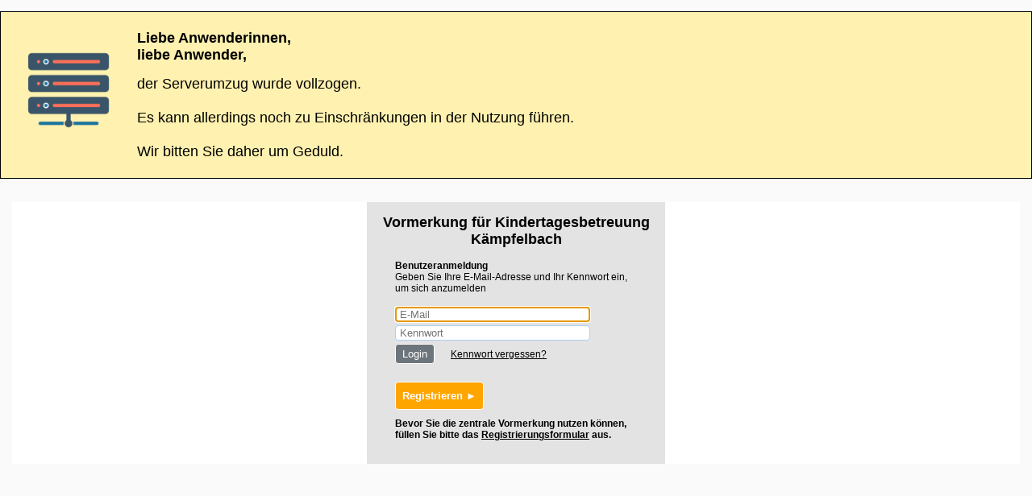

--- FILE ---
content_type: text/html;charset=UTF-8
request_url: https://www.kitaweb-bw.de/kita/vormStdPage.jsp?gkz=2360749
body_size: 3203
content:






  <!DOCTYPE HTML>
  <html lang='de'>
  <head>
    <script>history.forward();
    window.onunload = function() {} // ist nötig, damit im Firefox das forward() funktioniert ;-)
    </script>
    <meta http-equiv="content-type" content="text/html; charset=UTF-8">
    <meta name="viewport" content="width=device-width, initial-scale=1.0">
    <title>Vormerkung</title>
    <link rel="stylesheet" href="kita.css?bust=01" type="text/css">
    <script src="kita.js?bust=37"></script>
    <style>
      .umgebung { background-color: white; }
      a.menue:hover { color:blue;}
      a.menue div:hover{ background-color:#E5E5E5; color:blue;}
      tr,.tr                { background-color:#E3E3E3; }
      @media screen { .noprint { } }
      @media print  { .noprint  { display:none;}
                      table.hi tr { background-color: white; }
                      tr,.tr  { background-color: white; } }

 
    </style>
  </head>
  <body onload="initialisiere(); " style="background-color:#FAFAFA;">
    <script>var klickbar=true;
//     window.addEventListener('popstate', function (event) {
//       history.pushState(null, document.title, location.href);
//     });
    </script>

<br/><div class='zentriert'><div align=left style="border:1px solid black; font-size:1.1em; padding:9px; " class=' maske'><p><img src="datei/112001/server.PNG" style="float:left;width:150px;height:150px;margin-right:10px;"><b><Font Size = "+1.5">Liebe Anwenderinnen,<br/>  liebe Anwender,</font></b><br/><br/><Font Size = "+1">der Serverumzug wurde vollzogen.<br/><br/>Es kann allerdings noch zu Einschränkungen in der Nutzung führen.<br/><br/>Wir bitten Sie daher um Geduld.</p></font></div></div><br/>


<div align=center class='umgebung' style='margin:15px;'>
  <div align=center style='background-color:#E3E3E3; padding:15px; width:340px'>

    <div class="titel">
    Vormerkung für Kindertagesbetreuung<br/> <font style='color:#000000'>Kämpfelbach</font></div>
    <div align=left style='padding-left:20px;'>
    <b>Benutzeranmeldung</b><br/>
    Geben Sie Ihre E-Mail-Adresse und Ihr Kennwort ein,<br />
    um sich anzumelden<br /><br />
    <form action="vormStdPage.jsp?do=Login" method="post" name="detailForm"
     onSubmit="if (!klickbar) return false; klickbar=false;">
      <input type="text"     name="username" placeholder='E-Mail'   size=28 maxlength=100><br>
      <input type="password" name="password" placeholder='Kennwort' size=28 maxlength= 20><br>
      <input type='submit'   name='Button'   value='Login'>
      <input type=hidden name="gkz" value="236074"/>
      &nbsp;&nbsp;&nbsp;&nbsp;<a href="kennwortvergessenr.jsp" target='_blank'>Kennwort vergessen?</a><br>

      <input type=button onclick='location.replace("registrieren.jsp?gkz=236074")' value="Registrieren &#9658;"
       style="background-color:orange; color:white; font-weight:bold; height:35px; margin:20px 0 10px 0;"/><br />
      <b>Bevor Sie die zentrale Vormerkung nutzen können, füllen Sie bitte das <a href="registrieren.jsp?gkz=236074">Registrierungsformular</a> aus.</b><br /><br />
 
    </form>
    </div>

  </div>
</div>


  <script>selektiereErstesEingabefeld();</script>
</body>
</html>


--- FILE ---
content_type: text/css
request_url: https://www.kitaweb-bw.de/kita/kita.css?bust=01
body_size: 25179
content:
/*----- Farben -----*/
.blau               { color:blue; }
.rot                { color:#DD002C; }
.schwarz            { color:black; }
.sw                 { background-color:#FFFFFF; color:black; }
.weiss              { color:white; }

/*----- Hintergruende -----*/
.hellblau           { background-color:#C3D0E9; }
.hg-blau            { background-color:#8acaec; }
.hg-gelb            { background-color:yellow ; }
.hg-green           { background-color:green  ; }
.hg-rosa            { background-color:#FFA0A0; padding:1mm; }
.hg-rot             { background-color:#DD002C; }
.hg-weiss           { background-color:#FFFFFF; }
.ja                 { background-color:#A8E77A; }
.lindgruen          { background-color:#A8E77A; }
.nein               { background-color:#FFA0A0; padding:1mm; }
.unentschieden      { background-color:yellow ; padding:1mm; }

/*----- spezifische Farben -----*/
.achtung            { color:#DD002C; }
.bestaetigen        { background-color:#32CD32; color:white; font-weight:bold; padding:3px }
.checkFeldRef42     { width:100pt; }
.dibev_genehmigt    { background-color:green; }
.fachkraft          { color:green !important; font-weight:bold; }
.fehler             { background-color:#DD002C; color:white; font-size:120%; font-weight:bold; margin-bottom:1mm; padding:1mm;}
.feldmitfehler      { background-color:#FF9090; }
.feldmithinweis     { background-color:orange; }
.flex               { display: flex; flex-direction:row; align-content:flex-start; align-items:flex-start;}
.geschlossen        { color:gray !important; }
.inArbeit           { color:gray !important; }
.nachmeldung        { color:blue; font-weight:bold; }
.ohnejanein         { background-color:lightgray; }
.hinweis            { background-color:orange ; color:white; font-size:120%; font-weight:bold; margin-bottom:1mm; padding:1mm;}
.inaktiv            { background-color:#E5E5E5; }
.maske              { background-color:#FFF1AF; }
.neuesthema         { background-color:lightgreen !important; }
.neu                { background-color:green; }
.neu:hover          { background-color:darkgreen; }
.ok                 { background-color:green  ; color:white; font-size:120%; font-weight:bold; margin-bottom:1mm; padding:1mm;}
.pflicht            { background-color:#aaffff; }
.speichern          { background-color:green !important; color:white !important; }
.speichern:hover    { background-color:darkgreen !important; }
.gespeichert        { color:green; }
.uvp                { background-color:#C3D0E9; }
.zusatzkraft        { color:orange !important; }

/*----- Sonstiges -----*/
.absolut            { position:absolute; }
.abstandlinks       { font-size:300%;margin-left:4px !important; }
.anklickbar         { cursor:pointer; }
.ausklappbar        { font-size:150%; font-weight:bold; padding-top:10px !important; padding-bottom:3px !important; text-align:left !important; }

/* .blinkend            { text-decoration: blink;} funktioniert nicht */
.button             { background-color:#6D757C; border:1px solid white; border-radius:4px; color:white; cursor:pointer;
                      font-size:10pt; font-weight:normal; margin:2px 5px 2px 0px; padding:3px 7px 3px 7px; text-align:center; text-decoration:none; }
.button:hover       { background-color:#505050; }
.clearing           { clear:both; }
.deaktiviert        { background-color:#AAA !important; }
.deaktivierterText  { color:gray; }
div.dibev_dringend  { background-color:yellow; }
div.dibev_storniert { background-color:lightgray; }
.einruecken1        { margin-left:14px; }
.einruecken2        { margin-left:28px; }
.einruecken3        { margin-left:42px; }
.einruecken4        { margin-left:56px; }
.fett               { font-weight:bold; }
.fixiert            { position:fixed; }

.H16                { height:16px; }
.H32                { height:32px; }
.hilfeflaggen       { position:absolute; z-index:2; top:2px; left:200px;}
.infoicon,
.infoIconBeiKlick   { background-color:#003B79; border:1px solid white; border-radius:4px; color:white; cursor:pointer;
                      font-family:serif; font-size:12px; font-style:normal; font-weight:bold; margin:5px; padding:2pt 4pt 1pt 4pt; }
.infoiconNurKlick   { background-color:#003B79; border:0px; border-radius:0px; color:white; cursor:pointer;
                      font-family:serif; font-size:12px; font-style:normal; font-weight:bold; margin:5px; padding:2pt 4pt 1pt 4pt; position: relative;}
.infotext           { cursor:pointer; font-style:normal; margin:5px; padding:0pt 4pt 1pt 4pt; position: relative; text-decoration:underline; }
.infotext span      { bottom:2em; background-color:#F5F5DC; border: solid 1px #888888; border-radius:0.5em; box-shadow: 0px 0px 4px 4px #aaaaaa; color:#000; display:none; 
                      font-family:Arial,helvetica,sans-serif; font-size:12px; font-style:normal; font-weight:normal; left:-5em; opacity:0; padding:0.5em;
                      pointer-events:none; position:absolute; text-align:left; transition:opacity 0.6s; white-space:normal; max-width:25em; z-index:100; }
.initOnChange       { } /* "onChange" des Elements soll beim Laden der Seite aufgerufen werden */
.inline             { display:inline; }
.hamburger-icon     { border:1px solid black; cursor:pointer; font-size:48px; font-weight:bold; left:calc(100% - 42px); position:fixed; top:10px; z-index:3;}
.hamburger-icon::before { content:"\2261"; }
.klein              { height:22px; }
.Kreis              { border:1px solid black; border-radius:10px; float:left; height:10px; width:10px; }
.links              { float:left; }
.linksbuendig       { text-align:left; }
.noetig:after       { color:#d00; content:"*"; font-weight:bold; font-size:14px; margin-left:5px; position:absolute; }
.normal             { font-weight:normal; }
.nowrap             { white-space:nowrap; }
.ohnerand           { border:0px; margin:0px; padding:0px; }
.ohnerules div div  { border-width: 0; }
.rechts             { float:right; }
.rechtsbuendig      { text-align:right; }
.rotesX             { color:#DD002C; cursor:pointer; border:0px; margin:0px; padding:0px; background-color:transparent; font-size:140%; }
.rotesX:hover       { background-color:transparent; }
.rotesX:after       { content:"\2718";}
.bleistift          { color:black; cursor:pointer; border:0px; margin:0px; padding:0px; background-color:transparent; }
.bleistift:hover    { background-color:transparent; }
.bleistift:after    { content:"\270E";}
.schatten           { border:1px solid black; box-shadow: 0px 0px 20px grey;}
.schmal             { max-width:870px; }
.testflaeche        { border: 1px solid #000000; display:inline; font-size:12px; font-weight:bold; height:20px; margin-left:20px; padding:2px; width:60px;}
#testserver         { color:#DD002C; font-size:11px; left:15px; position:fixed; top:2px; z-index:2; }
.titel              { font-size:large; font-weight:bold; margin-bottom: 15px;}
 
#tooltip            { background-color:#F5F5DC; border: solid 1px #888888; border-radius:0.5em; box-shadow: 2px 2px 4px 3px #aaaaaa; color:#000;
                      font-family:Arial,helvetica,sans-serif; font-size:12px; font-style:normal; font-weight:normal; max-width:290px; padding:0.5em;
                      pointer-events:none; position:absolute; text-align:left; transition:opacity 0.6s; z-index:100; }
#tooltip.mitklicks  { pointer-events:auto; }

.transparent        { background-color:transparent; }
.transparent:hover  { background-color:transparent; }
.ueberschriftklein  { font-size:110%; font-weight:bold; margin-top:10px; }
.ueberschriftmittel { font-size:150%; font-weight:bold; padding-top:10px; }
.ueberschriftnebeneinander { float:left; width:108px; text-align:center; font-weight:bold; }
.ueberschriftnebeneinander_first { float:left; width:85px; text-align:center; margin-right:13px; font-weight:bold; }
.umrandet           { border:1px solid black; padding:10px; }
.unsichtbar         { display:none; }
.unterstrichen      { text-decoration:underline; }
.vergroessert       { font-size:150%; }
.vergroessert20     { font-size:120%; }
.vergroessert40     { font-size:140%; }

.vormerk_abgelehnt  { background-color:#FFD0D0; }
.vormerk_angenommen { background-color:#A9CBA4; }
.vormerk_Anmeldung  { background-color:#A9CBA4; }
.vormerk_Aufnahme   { background-color:#85B581; }
.vormerk_dunkel     { background-color:#DF75A3; }
.vormerk_eigene     { background-color:#87cefa; }
.vormerk_hintergrund{ background-color:#FBCFD0; }
.vormerk_keineZusage{ background-color:#FFB0B0; }
.vormerk_Kontakt    { background-color:#CEC9E0; }
.vormerk_u3         { background-color:#FFFF66; }
.vormerk_verzoegert { background-color:#DDDDDD; } /* hellgrau */
.vormerk_Warteliste { background-color:#F0DB78; }
.vormerk_zurueckgestellt { background-color:#FFCC00 !important; }  /* lindgelb */
.vormerk_Zusage     { background-color:#D5E5D1; }

.warnIcon           { color:#d00; cursor:pointer; font-weight:bold; }
div.whatsapp p      { background:white; border-radius:6px; padding:6pt; }
.whatsappich        { background:#B8FFAA !important; }
.zentriert          { text-align:center; }
.zentriert input    { margin-left:1px !important; margin-right:1px !important; }
.inhaltzentriert    { display:table-cell; }
.z1                 { z-index:1; }
.z2                 { z-index:2; }
.z3                 { z-index:3; }

@media screen and (max-height:600px) {.fixiert  { position:absolute;}}
   
a                   { color:currentcolor; text-decoration:underline;}
a.menue             { background-color:#ffaa10; color:white; font-weight:bold; text-decoration:none;}
a.menue div:hover   { background-color:#ffaa10; color:white; font-weight:bold; text-decoration:none;}

abbr, acronym       { border-bottom:1px dotted black; cursor:help; }

body                { font-family:Arial, helvetica, sans-serif; font-size:12px; margin:0cm; padding:0px; }

/*----- Dialoge -----*/
dialog { background: white; border: 1px solid grey; border-radius: .5em; box-shadow: 0 0 15px 5px #888; display: none; height: auto; padding: 2em; position: relative; width: 100%; z-index: 1002; }
dialog[open] { display: block; }
@media (min-width: 30em) { dialog { position: absolute; top: 50%; margin-top: -20em; left: 50%; margin-left: -30em; width: 60em; } }
dialog::backdrop, #backdrop { position: fixed; top: 0; left: 0; right: 0; bottom: 0; background-color: rgba(0,0,0,0.2); z-index: 2; }
dialog .button-row { text-align: center; }
dialog > ul { list-style: none; margin: 0; padding: 0; }
dialog textarea { height: 32em; margin:0; resize: vertical; width: 100%; }

/* fuer Javascript-Funktion "nachfragen" */
div.alert-modal         { background-color:#ccc; height:100%; left:0px; position:fixed; top:0px; opacity:0.5; width:100%; z-index:1000; }
div.alert               { background-color:#f0f0f0; border:1px solid #999; border-radius:4px; display:none; font-family:Arial; position:fixed; z-index:1001; }
div.alert div.title     { background-color:#9e9e9e; color:#fff; font-family:Arial; font-weight:bold; margin:0px; padding:7px; padding-left:15px; }
div.alert div.body      { font-family:Arial; padding:15px; }
div.alert div.buttons   { float:left; padding:15px; }

div.table               { border-collapse:collapse; display:table; }
div.td                  { border: 1px solid #909090; display:table-cell; padding:2px 2px 2px 4px; }
div.th                  { background-color:#CCCCCC; border: 1px solid #909090; display:table-cell; font-weight:bold; padding:4px; vertical-align:middle;}
div.thead               { display:table-header-group; }
div.tr                  { display:table-row; }

div.zentriert           { margin-left:auto; margin-right:auto; }

font.gross          { font-size:11pt; font-weight:bold; }
font.normal         { font-size:12px; font-weight:normal; }

form                { display:inline; }

h1                  { font-size:2.0em; margin-bottom:4pt; margin-top:6pt; }
h2                  { font-size:1.5em; margin-bottom:4pt; margin-top:6pt; }
h3                  { font-size:1.0em; margin-bottom:4pt; margin-top:6pt; }

img                 { border-width:0px; margin:0pt; }

button,
input,
select,
textarea            { border:1px solid #A9D0F5; border-radius:4px; margin:2px 5px 2px 0px; }
input:focus,
select:focus,
textarea:focus      { border-color:#1C8AD9; }

button.klein,
input[type=button].klein,
input[type=submit].klein    { padding-bottom:2px; padding-top:2px; }

button,
input[type=button],
input[type=submit]      { background-color:#6D757C; border:1px solid white; color:white; cursor:pointer; font-weight:normal; padding:4px 8px 4px 8px; text-align:center;}
button.neu,
input[type=button].neu,
input[type=submit].neu  { background-color:green; }
input[type=submit].neu:disabled  { background-color:#DDD !important; }
input[type=submit].neu:hover  { background-color:darkgreen; }

button:hover,
input[type=button]:hover{ background-color:#505050; }

button.loeschen,
input[type=button].loeschen,
input[type=submit].loeschen { background-color:#CD202C; }
button.loeschen:hover,
input[type=button].loeschen:hover,
input[type=submit].loeschen:hover { background-color:#AD0010; }

input                   { padding-left:5px; }
input[type=checkbox]    { margin:2px 5px 2px 0px; vertical-align:middle; }

input[type=file ]       { padding:0pt; }

input[type=image ]      { border-width:0px; margin:0pt; padding:0pt; vertical-align:middle; }

input[type=radio ]      { cursor:pointer; margin-left:5px; margin-right:5px; }

input[type=submit]:hover    { background-color:#505050; }
input[type=submit].reiter-aktiv     { background-color:#006FB4; border-radius:0px; color:white; font-size:12px; }
input[type=submit].reiter-aktiv:hover { background-color:#004F94; }
input[type=submit].reiter-hell      { background-color:#E5E5E5; border-radius:0px; font-size:12px; }
input[type=submit].reiter-hell:hover    { background-color:#C5C5C5; }
input[type=submit].reiter-normal        { background-color:#C3D0E9; border-radius:0px; font-size:12px; }
input[type=submit].reiter-normal:hover  { background-color:#A3C0C9; }
input[type=submit].reiter-notbetreuung  { background-color:#FF8585; border-radius:0px; font-size:12px; }
input[type=submit].reiter-notbetreuung:hover    { background-color:#EE4545; }
input[type=submit].reiter-notbetreuung-aktiv    { background-color:#FF3535; border-radius:0px; font-size:12px; }
input[type=submit].reiter-notbetreuung-aktiv:hover  { background-color:#DE0000; }
input[type=submit].reiter-vormerk       { background-color:#F4B5D0; border-radius:0px; font-size:12px; }
input[type=submit].reiter-vormerk:hover { background-color:#E4A5C0; }
input[type=submit].reiter-vormerk-aktiv { background-color:#DF75A3; border-radius:0px; font-size:12px; }
input[type=submit].reiter-vormerk-aktiv:hover { background-color:#CF6593; }
input.bestaetigen               { padding:1px; vertical-align:middle; }
input.datum                     { width:54pt; }
input.gkz                       { width:37pt; }
input.size1                     { width:15px; }
input.size2                     { width:21px; }
input.size3                     { width:27px; }
input.size4                     { width:33px; }
input.size5                     { width:47pt; }
input.size20                    { width:118pt; }
input.size80                    { width:407pt; }
input.versteckterDefaultButton  { border:0px; display:inline; height:0px; margin:0px; padding:0px; position:absolute; width:0px; }
input.zeit                      { width:30pt; }
input.ziffern2                  { width:15pt; }
input.ziffern3                  { width:22pt; }
input.ziffern4                  { width:40pt; }
input:disabled          { background-color:#DDD; }
input[readonly]         { background-color:#DDD !important; }

label                   { cursor:pointer; white-space:nowrap; }

legend                  { font-weight:bold;}

li                      { margin:4px;}

optgroup                { background-color:lightgray !important; font-style:italic !important; font-weight:bold !important; }

option.loeschen         { background-color:#CD202C; }
option:hover            { background-color:#CCFFCC; }

p.feldueberschrift      { margin-bottom:2px; }

select                  { background-color:white; padding-left:3px; }
select.buttonliste      { background-color:#6D757C; border-color:white; color:white; height:25px; }
select.buttonliste:hover{ background-color:#505050; }
select:disabled         { background-color:#DDD; }
select[readonly]        { background-color:#DDD !important; }

span.mailto             { background-color:#003B79; border:0; border-radius:11px; color:white; cursor:pointer; font-weight:bold; padding:2pt 4pt 2pt 4pt; white-space:nowrap; }
table                   { border-spacing:1px; table-layout:auto;}
table.details tr        { alignment:left}
table.details tr td     { padding:1px 1px 1px 4px; }
table.details tr td:first-of-type { text-align:right; font-weight:bold; padding-right:5pt; }
table.details tr td.linksbuendig:first-of-type  { text-align:left; }
table.details tr td div { margin-bottom:2px; } /* margin-top wuerde mit td.ausgeklappt span img kollodieren */
table.hi tbody tr, .hi .tr      { cursor:pointer; }
table.hi tbody tr:hover,table.hi tbody tr:hover td,.hi .tr:hover    { background-color:#CCFFCC !important;}
.hi .hg-blau .td        { background-color:#8acaec !important; } /* aktuelle Zeile hellblau hinterlegen */
table.Tabelle           { background-color:#909090;} /* fuer Gitterlinien */

table.Tabelle td        { padding:4px; }
td.ausgeklappt          { cursor:pointer; margin-top:10px; }
td.ausgeklappt::before  { content:"\25B2\00a0"; }
td.eingeklappt          { cursor:pointer; margin-top:10px; }
td.eingeklappt::before  { content:"\25BC\00a0"; }

textarea                { padding-left:3px; }

th,.th                  { background-color:#CCCCCC; font-weight:bold; padding:4px; }
th.sortierbar,div.sortierbar    { color:blue; background-color:#DDD; cursor:pointer; }
.sortierbar:hover       { background-color:#CCC; }

tr.aktuell, table.hiprio tbody tr:hover td, table.hiprio tbody tr.aktuell td { background-color:#CCFFCC;} /* aktuell selektierte Zeile */
tr.eingeklappt          { display:none; }
tr.markiert,.hi .markiert   { background-color:#C6D9F1}
tr.markiert:hover       { background-color:#CCFF44}

ul                      { padding:2px; padding-left:15px; margin:2px;}

ul.aufgelockert li               { margin-bottom:8px !important; }

ul.auswahlbuttons                { display:inline; float:left; margin:0px; padding:0px; }
ul.auswahlbuttons li             { background-color:#6D757C; border:1px solid white; border-radius:4px; color:white; cursor:pointer; 
                                   font-weight:normal; list-style:none; margin:1px 5px 0px 0px; padding:5px; }
ul.auswahlbuttons li::after      { content:"\00A0\25BE"; } /* &nbsp; BLACK DOWN-POINTING SMALL TRIANGLE */
ul.auswahlbuttons li:hover       { background-color:#505050; }
ul.auswahlbuttons li ul          { background:#f1f4fa; border:1px solid black; display:none;  margin:4px 0px 0px -5px; overflow: hidden; padding:0px; position:absolute;
                                   transform: scaleY(0); transform-origin: top; transition: transform 0.26s ease; z-index:2; }
ul.auswahlbuttons li ul.istsichtbar { display:block; transform: scaleY(1); }
ul.auswahlbuttons li ul li          { background-color:white; border:0px; border-radius:0px; color:black; cursor:default;
                                      float:none; margin:0px; padding:4px 7px 4px 7px; white-space:nowrap; }
ul.auswahlbuttons li ul li.rot      { color:#DD002C;}
ul.auswahlbuttons li ul li.optgroup { background-color:lightgrey; font-style:italic; font-weight:bold; }
ul.auswahlbuttons li ul li.optgroup:hover { background-color:lightgrey; }
ul.auswahlbuttons li ul li::after   { content:""; } /* uebergeordnete Einstellung zuruecknehmen */
ul.auswahlbuttons li ul li:hover    { background-color:#CCFFCC; }

ul.auswahlliste                     { display:inline; float:left; font-family:Arial, helvetica, sans-serif; font-size:13px; margin: 0px 10px 10px 0px; padding:0px; }
ul.auswahlliste li                  { background-color:white; border:1px solid #A9D0F5; border-radius:4px; color:black; cursor:default; 
                                      font-weight:normal; list-style:none; margin:2px 5px 2px 0px; padding-left:6px; padding-right:3px; }
ul.auswahlliste li::after           { content:"\00A0\25BC"; } /* &nbsp; BLACK DOWN-POINTING SMALL TRIANGLE */
ul.auswahlliste li:hover            { background-color:lightgray; }
ul.auswahlliste li.pflicht          { background-color:#aaffff; }
ul.auswahlliste li.pflicht:hover    { background-color:#aaffff; }
ul.auswahlliste li ul               { border:1px solid black; margin:0px 0px 0px -4px; padding:0px; position:absolute; 
                                      transform: scaleY(0); transform-origin: top; transition: transform 0.26s ease; z-index:2; }
ul.auswahlliste li ul.istsichtbar   { transform: scaleY(1); }
ul.auswahlliste li ul li            { border:0px; border-radius:0px; cursor:default; float:none; font-weight:normal; margin:0px; padding:2px 4px 2px 4px; white-space:nowrap; }
ul.auswahlliste li ul li::after     { content:""; } /* uebergeordnete Einstellung zuruecknehmen */
ul.auswahlliste li ul li:hover      { background-color:#CCFFCC; }
ul.auswahlliste li ul li.zwischenueberschrift   { background-color:#555555; color:white; font-weight:bold; }
ul.auswahlliste li ul li.ausgewaehlt            { background-color:#8acaec; }

ul.auswahllisteCheckboxen               { display:inline; float:left; margin:0px; padding:0px; }
ul.auswahllisteCheckboxen li            { background-color:#6D757C; border:1px solid white; border-radius:4px; color:white; cursor:pointer;
                                          font-weight:normal; list-style:none; margin-bottom:5px; margin-right:5px; padding:4px; }
ul.auswahllisteCheckboxen li::after     { content:"\00A0\25BE"; } /* &nbsp; BLACK DOWN-POINTING SMALL TRIANGLE */
ul.auswahllisteCheckboxen li:hover      { background-color:#505050; }
ul.auswahllisteCheckboxen li ul         { background:#f1f4fa; border:1px solid black; margin:4px 0px 0px -4px; padding:0px; position:absolute; z-index:2; }
                                          /*transform: scaleY(0); transform-origin: top; transition: transform 0.26s ease; }*/
ul.auswahllisteCheckboxen li ul.istsichtbar { } /*transform: scaleY(1); }*/
ul.auswahllisteCheckboxen li ul li          { background-color:white; border:0px; color:black; cursor:default; float:none; margin:0px;
                                              padding:2px 7px 2px 7px; white-space:nowrap; }
ul.auswahllisteCheckboxen li ul li::after   { content:""; } /* uebergeordnete Einstellung zuruecknehmen */
ul.auswahllisteCheckboxen li ul li:hover    { background-color:#CCFFCC; }

ul.buttonliste          { background-color:#E1E4Ea; left:80px; list-style-type:none; opacity:0; padding:6px; position:absolute; transition: opacity 0.4s linear; z-index:2;}

ul.menue                { display:inline; font-size:12px; font-weight:normal; list-style:none; margin:0px; padding:0px; position:absolute; }
ul.menue li             { float:left; margin:0px; margin-top:2px; padding:0px; position:relative; white-space:nowrap; }
ul.menue li a           { background:#E5E5E5; color:black; display: block; padding:.6em .8em .6em .8em; text-decoration:none; }
ul.menue li a.abmelden  { color:#DD002C;}
ul.menue li a.aktiv     { background:#ef6908; color:white; }
ul.menue li a.lindgruen { background-color:#A8E77A; }
ul.menue li a.rot       { color:#DD002C; }
ul.menue li a.vormerk_hintergrund { background:#F4B5D0; }
ul.menue li a:focus,
ul.menue li a:hover, 
ul.menue li ul li a:hover{ background:white; color:black}
ul.menue li ul          { background:#f1f4fa; left:0px; list-style:none; margin:0px; padding:2px; position:absolute; z-index:2;
                          transform: scaleY(0); transform-origin: top; transition: transform 0.26s ease; }
ul.menue li:hover ul    { transform: scaleY(1); }
ul.menue li ul li       { float:none; margin:0px; padding:0px; position:relative;}
ul.menue li ul li a     { background:#E5E5E5; border:1px solid #006FB4; border-bottom-width:0px; border-top-width:0px; color:black; padding:.4em .4em; text-decoration:none; }
ul.menue li ul li a.zwischenueberschrift { background-color:#777777 !important; color:white !important; font-weight:bold !important; }
ul.menue li ul li:first-of-type a { border-top-width:1px}
ul.menue li ul li:last-of-type a { border-bottom-width:1px}
ul.menue li ul li ul    { display:none; left:98%; margin:0px; position:absolute; top:0px; list-style:none; }
ul.menue li ul li:hover ul   { display:block;}
ul.menue li ul li ul li      { float:none; margin:0px; padding:0px;}
ul.menue li ul li ul li ul { display: none !important; }
ul.menue li ul li ul li:hover ul   { display:block !important;}

--- FILE ---
content_type: text/javascript
request_url: https://www.kitaweb-bw.de/kita/kita.js?bust=37
body_size: 45471
content:
// Initialisierung von allgemeinen Dingen
const 
 DATA_GEKLICKT = "data-geklickt"
,DATA_TITLE    = "data-title"
,TASTE_CR      = 13
,TOOLTIP       = "tooltip"
;
var
 tooltip = null
;
function initialisiere() {
  var elems = document.getElementsByTagName("*");
  for (let elem of elems) {
    //----- elem.data-title bei Ueberfahren/Klicken mit der Maus als selbstgestaltetes Tooltip anzeigen -----
    // Popup bei Ueberfahren
    if (elem.getAttribute(DATA_TITLE)) {
      elem.onmouseenter = function(event) {
        if (tooltip) loeschePopup ();
        
        erzeugePopup(this.getAttribute(DATA_TITLE), event);
      };
          
      elem.onmousemove = function(event) {
        if (tooltip) movePopup(event);
      };
      
      elem.onmouseleave = function(event) {
        if (tooltip) loeschePopup ()
      };
    }
    
    // Infoicons bei Klick
    if (hatKlasse(elem, 'infoicon')) {
      elem.onclick = function(event) {
        if (tooltip) {
          // falls noch nicht geklickt, dannn ist das ein Klick, dem ein Aufblenden des Popups durch mouseenter voranging
          if (tooltip.getAttribute(DATA_GEKLICKT)) {
            loeschePopup();
          } else {
            tooltip.setAttribute(DATA_GEKLICKT, "X");
          }
        } else {
          erzeugePopup(this.getAttribute(DATA_TITLE), event);
          tooltip.setAttribute(DATA_GEKLICKT, "X");
        }
        event.stopPropagation();
      }
    } // infoicon
  } // for
  
  document.body.onclick = function(event) {
    // Bei Click ausserhalb des Tooltips: Tooltip schliessen
    if (tooltip) loeschePopup ();
  }
  
  /* funktioniert nicht
  document.body.onKeyDown = function (event) {
      // Bei Return-Taste evtl. OK auslösen
      var OK = getElementById("OK");
      var taste = (event.keyCode? event.keyCode : event.which);  // Firefox / Internet Explorer
      if (OK && taste == TASTE_CR) {
          OK.click();
          return false;
      } else return true;
  }*/

  document.body.onscroll = function (event) {
    setSichtbarById("hamburger-icon", document.body.scrollTop + document.documentElement.scrollTop /* für Edge und Firefox */ >0);
  }
}
  
function erzeugePopup(pText, event) {
  tooltip = document.createElement("DIV");
  tooltip.id = TOOLTIP;
  if (pText.length>1300) tooltip.style.maxWidth="590px";
  tooltip.innerHTML = pText.replace(/\n/g, "<br>");
  movePopup(event);
  document.body.appendChild(tooltip);
}
  
function movePopup(event) {
  tooltip.style.left = Math.min (event.pageX+5 , window.innerWidth  + document.documentElement.scrollLeft - 310) + "px";
  tooltip.style.top  = Math.min (event.pageY+20, window.innerHeight + document.documentElement.scrollTop  -  60) + "px";
}
  
function loeschePopup () {
  tooltip.parentElement.removeChild(tooltip);
  tooltip = null;
}

// Infoicon nur bei Klick
function onInfoIconBeiKlick(elem, event) {
  if (tooltip) {
    loeschePopup();
  } else {
    erzeugePopup(elem.getAttribute('data-klicktitle'), event);
    setzeKlasse(tooltip, "mitklicks");
  }
  event.stopPropagation();
}

function clickFirstElementChildById(id) {
  var elem = getElementById(id);
  if (elem && elem.firstElementChild) elem.firstElementChild.click();
}

function setzeAuswahlliste (elem) {
  var ul=elem.parentElement;
  schliesseAuswahlliste(ul);
  var li=ul.parentElement;
  var wert = elem.innerHTML;
  var ende = wert.indexOf('<');
  if (ende > 0) wert = wert.substring(0, ende);
  li.childNodes[0].nodeValue = wert;
  var hidden = li.parentElement.previousElementSibling;
  var wert = elem.getAttribute('data-id');
  setWert(hidden, wert);
  lis = elem.parentElement.getElementsByTagName('li');
  for (let li of lis) loescheKlasse(li, 'ausgewaehlt'); // vorher ausgewaehltes zuruecksetzen
  setzeKlasse(elem, 'ausgewaehlt');
}

function schliesseAuswahlliste (ul) {
  ul.style.display="none"; loescheKlasse(ul, "istsichtbar");
}

//Konfigurierbarer Ersatz fuer alert() und confirm()
function nachfragen(){
  var H=2.4;
  var D={button_title:"&nbsp;&nbsp;&nbsp;&nbsp;&nbsp;&nbsp;&nbsp;OK&nbsp;&nbsp;&nbsp;&nbsp;&nbsp;&nbsp;&nbsp;",callback:function(OK){},left:-1,top:-1,width:-1,height:-1,modal:true};
  
  if(arguments.length==2 && typeof arguments[1]=="object"){
    D=J(arguments[1],D)
  }else{
    if(arguments.length==3) D=J(arguments[2],D);
  }
  window.alert_callback=D.callback;
  if(arguments.length==1 && typeof arguments[0]!="string") arguments[0] = ""+ arguments[0];
  if(arguments.length==1 ||(arguments.length==2&&typeof arguments[1]!="string")){
    arguments=["",arguments[0]];
  }
  var A=getElementById("alert");
  if (A) document.body.removeChild(A);
  
  // aktuelles Fenster dimmen
  if (D.modal){
    var F=document.createElement("DIV");
    F.id=F.className="alert-modal";
    document.body.appendChild(F);
  }
  
  // popup
  A=document.createElement("DIV"); 
  A.id=A.className="alert";
  if (arguments[0]) {
    titel=document.createElement("DIV"); 
    titel.className = "title"; 
    titel.innerHTML = arguments[0]; 
    A.appendChild(titel); 
  }
  body=document.createElement("DIV"); body.className="body"; body.innerHTML=arguments[1].replace(/\n/g,"<br>"); A.appendChild(body);
  buttons=document.createElement("DIV"); buttons.className="buttons";
  buttons.innerHTML='<input type=button id="OK" onclick="schliesseAlert(); alert_callback(true);" onKeyDown="this.click()" value="'+D.button_title+'">'
  + (arguments[1].indexOf("?")<0? '' : '<input type=button onclick="schliesseAlert(); alert_callback(false);" value="'
  + (arguments[1].indexOf("Wollen Sie")<0? 'Abbrechen' : '&nbsp;&nbsp;&nbsp;&nbsp;&nbsp;&nbsp;Nein&nbsp;&nbsp;&nbsp;&nbsp;&nbsp;&nbsp;') + '">');
  A.appendChild(buttons);
  document.body.appendChild(A);
  var OK = getElementById("OK");
  OK.focus(); // hilft leider nicht fuer Reaktion auf Return-Taste

  var B=G(),K=Math.max(I(arguments[0]),I(arguments[1]))*6+30,E=0;
  if (D.width<0 && K>B[2]-10) { D.width= K = B[2]-50; } // Bildschirmbreite soll nicht Ueberschritten werden
  if (D.left==-1) D.left=parseInt((B[2]-K)/2);
  A.style.left=D.left+"px";
  A.style.display="block";
  if (D.width >0) A.style.width =D.width +"px";
  if (D.height>0) A.style.height=D.height+"px";
  if (D.top==-1){
    D.top=parseInt((B[3]-(A.pixelHeight||A.offsetHeight))/2);
  }
  A.style.top=D.top+"px";
  
  function J(M,L){
    for(var N in L){
      if(N in M){continue}
      M[N]=L[N];
    }
    return M;
  }
  function I(O){
    var P=O.split("<br />");
    if(P.length<=1) P=O.split("<br>");
    if(P.length<=1) P=O.split("<BR />");
    if(P.length<=1) P=O.split("<BR>");
    var maxlaenge=0;
    for (var N=0;N<P.length;N++){
      var M=P[N].replace(/<(?:.|\s)*?>/g,"");
      if (M.length>maxlaenge) maxlaenge=M.length;
    }
    return maxlaenge;
  }
  function G(){
    var M=0,N=0,L=0,O=0;
    if(typeof window.innerWidth=="number"){M=window.innerWidth;N=window.innerHeight}
    else{
      if(document.documentElement&&(document.documentElement.clientWidth||document.documentElement.clientHeight)){
        M=document.documentElement.clientWidth;
        N=document.documentElement.clientHeight;
      }
      else{
        if(document.body&&(document.body.clientWidth||document.body.clientHeight)){
          M=document.body.clientWidth;
          N=document.body.clientHeight;
        }
      }
    }
    if (N>1000) N=500;// weil bei Chrome auf Smartphone der zu hohe Wert die Anzeige nach unten verschiebt
    if(typeof window.pageYOffset=="number"){
      O=window.pageYOffset;
      L=window.pageXOffset;
    }else{
      if(document.body&&(document.body.scrollLeft||document.body.scrollTop)){
        O=document.body.scrollTop;L=document.body.scrollLeft;
      }else{
        if(document.documentElement&&(document.documentElement.scrollLeft||document.documentElement.scrollTop)){
          O=document.documentElement.scrollTop;L=document.documentElement.scrollLeft;
        }
      }
    }
    return[L,O,M,N];
  }
}
function schliesseAlert() {
  var schleier = null;
  while (schleier=getElementById('alert-modal')) document.body.removeChild(schleier);
  document.body.removeChild(getElementById('alert'));
}

// zeigt den Hilfetext des Hilfe-Icons "elem" als alert-Meldung
function alertHilfe (elem) {
  nachfragen("Erl&auml;uterung", elem.childNodes[1].innerHTML);
}

// zeigt den Hilfetext des Hilfe-Icons "elem" als alert-Meldung
function alertHilfeGross (elem) {
    alert(elem.firstElementChild);
  nachfragen("", elem.firstElementChild.innerHTML);
}

//----- beep -----
/* funktioniert in IE 8 alles nicht
function beep() {
    var snd = new Audio("[data-uri]");  
    snd.play();
}

var audioCtx = new (window.AudioContext || window.webkitAudioContext || window.audioContext);
//duration of the tone in milliseconds. Default is 500
//frequency of the tone in hertz. default is 440
//volume of the tone. Default is 1, off is 0.
//type of tone. Possible values are sine, square, sawtooth, triangle, and custom. Default is sine.
//callback to use on end of tone
function beep(duration, frequency, volume, type, callback) {
    var oscillator = audioCtx.createOscillator();
    var gainNode = audioCtx.createGain();

    oscillator.connect(gainNode);
    gainNode.connect(audioCtx.destination);

    if (volume){gainNode.gain.value = volume;};
    if (frequency){oscillator.frequency.value = frequency;}
    if (type){oscillator.type = type;}
    if (callback){oscillator.onended = callback;}

    oscillator.start();
    setTimeout(function(){oscillator.stop()}, (duration ? duration : 500));
}
*/

function createElement(vater, tagName) {
  var kind=document.createElement (tagName);
  vater.appendChild(kind);
  return kind;
}

function autosave(elem, jsid) {
  var wert = elem.type.toLowerCase()=='checkbox'? elem.checked? 'X' : 'null' : elem.value;
  var ret = autosave3(elem.name, wert, jsid);
  return ret;
}

function autosave3(name, wert, jsid) {
  var parameter = 'name=' + name.replace("#","%23") + '&wert=' + encodeURIComponent(wert);
  var ret = ladeVonServer('autosave.jsp'+jsid, parameter);
  return ret;
}

// Differenz zwischen zwei Daten in Monaten (für Altersbestimmung)
function diffMonate (datum1, datum2) {
    if (datum1 == null || datum2 == null) return null;
    
    var punkt1=datum1.indexOf('.');
    var punkt2=datum1.lastIndexOf('.');
    if (punkt1 < 0 || punkt1 == punkt2) return null;
    var monat1 = Number(datum1.substr(punkt2+1))*12 + Number(datum1.substring(punkt1+1,punkt2));
    var tag1 = Number(datum1.substring(0,punkt1));
    
    punkt1=datum2.indexOf('.');
    punkt2=datum2.lastIndexOf('.');
    if (punkt1 < 0 || punkt1 == punkt2) return null;
    var monat2 = Number(datum2.substr(punkt2+1))*12 + Number(datum2.substring(punkt1+1,punkt2));
    var tag2 = Number(datum2.substring(0,punkt1));

    var monate = monat2 - monat1;
     // nur volle Monate zählen
    if (tag1 > tag2) monate--;
    
    return monate;
}
  
function heute() {
    var today = new Date();
    var d = today.getDate();
    var m = today.getMonth() + 1;
    var j = today.getFullYear();
     
    var ret = d + "." + m + "." + j;
    return ret;
}

function hole(was, jsid) {
    var parameter = 'was=' + encodeURIComponent(was);
    var ret = ladeVonServer('hole.jsp'+jsid, parameter);
    return ret;
}

function endetMit(str, suffix) {
  return str.indexOf(suffix, str.length - suffix.length) !== -1;
}

// liefert das letzte Zeichen eines Strings
function letztZeichen (wert) {
  return (wert? wert.charAt(wert.length-1) : ' ');
}
  

function ergaenzeDatumUm2000 (elem) {
  var wert = elem.value;
  if (wert && wert.length>5 && wert.charAt(wert.length-3) == ".") {
    elem.value = wert.substring(0, wert.length-2) + "20" + wert.substring(wert.length-2);
  }
}

function frage_loeschen(pName) {
  return confirm("Wollen Sie wirklich '" + pName + "' löschen?");
}

// damit "document." weggelassen werden kann
function getElementById (id) { return document.getElementById(id);}

// damit "document." und "[0]" weggelassen werden koennen
function getElementByName(name) {
  var elems = document.getElementsByName(name);
  var ret = 0;
  if (elems.length >1 && elems[0].type=='radio') { // radio buttons
    for (let elem of elems) if (elem.checked) return elem;
    return null;
  }
  return elems[ret];
}

function getWert(elem) {
  var ret = elem==null   ? ""
  : elem.type=="checkbox"? elem.checked
  : elem.type=="select"  ? elem.options[elem.selectedIndex].value
  : elem.value;
  return ret;
}

function getWertByName(name) {
  var elem = getElementByName(name);
  var ret = getWert(elem);
  return ret;
}

// gibt den X-Wert eines html-Elements zurueck
function getX (element) {
  var x=0;
  if (element && typeof element.offsetParent != 'undefined') {
    while (element && typeof element.offsetLeft == 'number') {
      x += element.offsetLeft;
      element = element.offsetParent;
    }
  }
  return x;
}

// gibt den Y-Wert eines html-Elements zurueck
function getY (element) {
  var y=0;
  while ((typeof(element)=='object') && (typeof(element.tagName)!='undefined')){
    y += element.offsetTop;
    if (element.tagName.toUpperCase()=='BODY')  element=0;
    if (typeof(element)=='object' && typeof(element.offsetParent)=='object') element=element.offsetParent;
  }
  return y;
}

// Existiert die Checkbox und ist sie angekreuzt?
function istAngekreuztByFlag(flag) {
  var box = getElementByName("Flag#" + flag);
  return box && box.checked;
}

// laedt per separatem Request die Ausgabe einer Datei mit Parameternamen und gibt das Ergebnis zurueck
function ladeVonServer(dateiName, parameter) {
  var ret = null;
  var xmlHttp = null;
  try {
    xmlHttp = new XMLHttpRequest();
  } catch(e) {
    alert('Leider ist Ihr Browser fuer dieses Programm nicht geeignet. Bitte benutzen Sie einen moderneren Browser');
  }
  if (xmlHttp) {
    //xmlHttp.open('POST', dateiName+'?'+parameter, false);
    //xmlHttp.send();
    xmlHttp.open('POST', dateiName, false);
    xmlHttp.setRequestHeader("Content-Type", "application/x-www-form-urlencoded");
    xmlHttp.send(parameter);
    ret = xmlHttp.responseText;
  }
  if (!ret) ret = "";
  return ret;
}

// fuellt "wert" links mit "0" auf die Mindest-Laenge "laenge" Zeichen
function lpad0(wert, laenge) {
  if (wert == null) wert = "";
  if (wert.length >= laenge) return wert; // nichts abschneiden!
  
  var ret = "000000000" + wert;
  ret = ret.substr(ret.length - laenge);
  return ret;
}
  

// gibt bei null den Nullwert zurueck, sonst den Wert
function nn(wert, nullWert) {
  return wert==null? nullWert? "" : nullWert : wert;
}

// Backstep-Taste soll kein submit bewirken
function noBS(event){
  var taste = (event.keyCode? event.keyCode : event.which);  // Firefox / Internet Explorer
  if (taste == 8 /* BS */) {
    event.returnValue=false;
    event.cancel = true;
  }
}
  
// Backstep-Taste soll kein submit bewirken
function noKey(event){
  var taste = (event.keyCode? event.keyCode : event.which);  // Firefox / Internet Explorer
  if (taste != 9 /* TAB */ && taste != TASTE_CR) {
    event.returnValue=false;
    event.cancel = true;
  }
}
  
//----- Vorselektieren des ersten Eingabefelds -----
function selektiereErstesEingabefeld() {
  var selektiert = false;
  if (document.detailForm) {
    var anzahl = detailForm.elements? detailForm.elements.length : 0;
     
    // zuerst nach Fehler- und Hinweis-Feldern suchen
    for (let elem of document.detailForm.elements) {
      if ((hatKlasse(elem, 'feldmitfehler') || hatKlasse(elem, 'feldmithinweis')) && elem.style.display!='none') {
     
        // in unsichtbarer Zeile?
        var myTr = elem.parentNode.parentNode;
        if (myTr && myTr.style.display=='none') continue;
        
        // in eingeklappter Gruppe -> ausklappen
        if (myTr) ersetzeKlasse (myTr, 'eingeklappt', 'ausgeklappt');
        
        if (!selektiert) {
          elem.focus();
          if (elem.type != "select-one" && elem.type != "select-multiple") elem.select();
          selektiert = true;
          if (!hatKlasse(myTr, 'ausgeklappt')) break; // bei ausgeklappten Gruppen weiter suchen
        }
      }
    }
    
    if (!selektiert) {
      for (var elemi = 0; elemi < anzahl; elemi++) {
        var elem = document.detailForm.elements[elemi];
        if ((elem.type == "text"
          || elem.type == "textarea"
          || elem.type == "radio"
          // kein select-one, weil im IE das Scrollrad sonst darauf wirkt
          //|| document.detailForm.elements[i].type == "select-one"
            )
        &&  !elem.disabled
        &&  elem.style.display!='none') {
          // in eingeklappter Gruppe?
          var myTd = elem;
          var weiter = false;
          for (var j = 1; j<=5; j++) {
            myTd = myTd.parentNode;
            if (!myTd) break;
            if (hatKlasse (myTd, 'eingeklappt')) weiter = true;
          }
          if (weiter) continue;
          
          var myTr = elem.parentNode.parentNode;
          if (myTr.style.display=='none') continue;
          
          window.focus();// fuer allerersten Aufruf bei IE 10 noetig
          try { // um Fehlermeldung bei unsichtbaren Elementen zu vermeiden
            elem.focus();
          } catch(err) {}
          if (elem.type == "text") elem.select();
          break;
        }
      }
    }
    scrolleHoch(0); // an den Anfang scrollen, damit Hinweise gesehen werden
  }
}

function siblingNummer(elem) {
    var nr=1;
    while (elem = elem.previousSibling) nr++;
    
    return nr;
}

// startet der String str mit prefix?
function /* boolean */ startetMit (str, prefix) {
  return !str? false : str.indexOf (prefix) == 0;
}

  // Eingabe von Return im Eingabefeld loest submit aus
  // Bei Auswahl aus einem Auswahlfeld mittels Return soll submit noch nicht ausgeloest werden
  // sonst wird gZuSpeichern aktiviert
  function fnTrapKDS(event, elem){
    var taste = (event.keyCode? event.keyCode : event.which);
    if (taste == 9 /* TAB */) {} // nix
    else if (taste == TASTE_CR) {elem.form.submit();}
  }
  
  function alteWerte(formular) {
    var todo = "document." + formular.name + ".action=\"" + formular.action + "\"; document." + formular.name + ".target=\""+formular.target+"\";";
    window.setTimeout(todo, 1000);
  }
    
  // Inhalt einer Textarea bei Eingabe begrenzen
  // laenge kann nicht aus oArea entnommen werden wg. Bug in IE9
  function OnTextareaKeyPress(oArea, laenge)
  {
    var chr = -1;
    if (window.event) // MSIE (does not fire DEL, BACKSPACE keys)
    {
      chr = window.event.keyCode;
    }

    // return false to block characters if text too long
    // return true for all control keys!!
    return (chr < 32 || oArea.value.length < laenge);
  }

  // Inhalt einer Textarea bei Paste begrenzen
  // laenge kann nicht aus oArea entnommen werden wg. Bug in IE9
  function OnTextareaKeyUp(oArea, laenge)
  {
    if (oArea.value.length > laenge) oArea.value = oArea.value.substring(0, laenge);
  }
  
  // gibt an, ob einer der Radio Buttons gewaehlt wurde
  function istGewaehlt(name) {
    var radios = document.getElementsByName(name);
    for ( var i = 0; i < radios.length; i++) {
      if (radios[i].checked) return true;
    }
    return false;
  }
  
//----- Funktionen fuer die Behandlung von HTML-Klassen -----

// testet, ob das Element "elem" die Klasse "klasse" besitzt
function hatKlasse (elem, klasse) {
  var ret = false;
  try {
    ret = elem && elem.className.indexOf(klasse) >=0;
  } catch(e) {
    // SVG-Elemente abfangen alert(e); alert(elem);
  }
  return ret;
}

// ersetzt im Element "elem" die Klasse "von" durch "nach"
function ersetzeKlasse (elem, von, nach) {
  elem.className = elem.className.replace(von,nach);
}

// setzt im Element "elem" zusaetzlich die Klasse "klasse"
function setzeKlasse (elem, klasse) {
  if (!hatKlasse(elem, klasse)) elem.className += " " + klasse;
}

// loescht eine Klasse eines Elements
function loescheKlasse(elem, klasse) {
  elem.className = elem.className.replace(new RegExp("(^|[ ])"+klasse+"($|[ ])",'')," ");
}

//toggelt im Element "elem" die Klasse "klasse" an oder aus
function klasseToggeln (elem, klasse) {
  if (elem) {
    if (hatKlasse(elem, klasse)) {
      loescheKlasse(elem, klasse);
    } else {
      setzeKlasse (elem, klasse);
    }
  }
}

// setzt bei HTML-Element mit der Id "was" die Sichtbarkeit je nach "sichtbar"
// falls es unsichtbar wird, wird das Element geleert
// liefert das HTML-Element
function setSichtbarAndClearById (was, sichtbar) {
  var elem = setSichtbarById (was, sichtbar);
  if (!sichtbar) leere(elem);
  return elem;
}

// setzt bei HTML-Element mit der Id "was" die Sichtbarkeit je nach "sichtbar"
// liefert das HTML-Element
function setSichtbarById (was, sichtbar) {
  var elem = getElementById(was);
  setSichtbar (elem, sichtbar);
  return elem;
}

// setzt bei HTML-Element mit dem Name "was" die Sichtbarkeit je nach "sichtbar"
// liefert das HTML-Element
function setSichtbarByName (was, sichtbar) {
  var elem = getElementByName(was);
  setSichtbar (elem, sichtbar);
  return elem;
}

function setSichtbarIcon (was) {
  var tooltip = was.options[was.options.selectedIndex].title;
  var icon = setSichtbarById ('Icon' + was.name, tooltip > '');
  if (icon) {
    var tds = icon.childNodes;
    tds[1].innerHTML = tooltip;
  }
}

// schaltet einen Bereich von Maskenzeilen ein bzw. aus
// ist "alleAnderenEinklappen" false, so wird nur der geklickte Bereich umgeschaltet, sonst werden alle anderen Bereiche eingeklappt
function toggleBereich(elem, event, alleAnderenEinklappen) {
  if (!event || !istIn(event.target.tagName.toLowerCase(), "input", "select", "option")) {
    var aus = hatKlasse(elem, 'ausgeklappt');
    var trs = document.getElementsByTagName('tr');

    if (alleAnderenEinklappen) {
      //   evtl. ausgeklappte Gruppen einklappen (andere oder die eigene)
      //   weil document.getElementsByClassName('ausgeklappt') erst ab IE 9 moeglich ist, hier die Umschreibung
      for (var i=0; i < trs.length; i++) ersetzeKlasse (trs[i],'ausgeklappt', 'eingeklappt');
      var tds = document.getElementsByTagName('td');
      for (var i=0; i < tds.length; i++) ersetzeKlasse (tds[i],'ausgeklappt', 'eingeklappt');
    }
    var von = 'aus', nach = 'ein';
    if (!aus) {von = 'ein'; nach = 'aus';}
    elem.setAttribute('data-title', elem.getAttribute('data-title').replace(nach, von));
    von = von + "geklappt"; nach = nach + "geklappt";
    ersetzeKlasse (elem, von, nach); // Icon umstellen
  
    // Bereich umstellen
    if (!aus || !alleAnderenEinklappen) {
      // aus-/um-klappen
      var tr = elem;
      while (tr.tagName.toLowerCase()!='tr') tr = tr.parentElement;
      var nr=0;
      while (nr < trs.length) if (trs[nr++]==tr) break;
      while (nr < trs.length && hatKlasse(trs[nr], von)) {
        ersetzeKlasse (trs[nr++], von, nach);
      }
      if (alleAnderenEinklappen) {
        selektiereErstesEingabefeld(false);
        scrolle= getY(elem) - 70;
        if (scrolle > 0) setTimeout('window.scroll(0,' + scrolle + ')', 5);
      }
    }
  }
}

function toggleOpacity(elem) {
  var opacity = elem.style.opacity;
  elem.style.opacity = 1 - opacity;
  setSichtbar (elem, opacity==0);
}

// setzt bei HTML-Element "elem" die Sichtbarkeit je nach "sichtbar"
function setSichtbar (elem, sichtbar) {
  if (elem) {
    elem.style.display = (sichtbar? '' : 'none');
    elem.style.opacity = (sichtbar? 1  : 0     );
  }
}

// setzt bei HTML-Element mit dem Name "was" das disabled
function setDisabledByName (was, wert) {
    var elems = document.getElementsByName(was);
    for (var i = 0; i < elems.length; i++) {
      elems[i].disabled = wert;
    }
}

// leert ein Input-Element
function leere(elem) {
  if (elem) {
      var tagname= elem.tagName.toLowerCase();
      switch (tagname) {
        case 'input':
          switch (elem.type) {
            case "checkbox"  : elem.checked=false; break;
            case "radio"     : elem.checked = false; break;
            case "select-one": elem.options.selectedIndex=0; break;
            default          : elem.value = null;
          }
          break;
       
        case 'select':
          elem.selectedIndex = 0; // damit der Inhalt richtig gespeichert wird
          break;
        
        case 'textarea':
          elem.value='';
          break;
        
        case 'tr':
        case 'label':
          var elems = elem.getElementsByTagName('input'); 
          for (var i = 0; i<elems.length; i++) leere(elems[i]);
          break;
      }
  }
}


//leert das HTML-Element mit Name "was" 
//liefert das HTML-Element
function leereByName (was) {
    var elem = getElementByName (was);
    leere(elem);
    return elem;
}

//setzt bei HTML-Element "elem" den Wert
function setWert (elem, wert) {
  if (elem) {
    if (elem.tagName.toLowerCase()=="td") elem.innerHTML = wert;
    else if (elem.type=="select-one") {
      if (wert) {
        var opts = elem.options;
        for (var i = 0; i < opts.length; i++) {
          if (opts[i].value.trim()==wert) { elem.selectedIndex=i; return;}
        }
      }
      elem.selectedIndex = -1; // nichts selektiert
    }
    else if (elem.type=="checkbox")  elem.checked = wert;
    else if (elem.type=="radio")     elem.checked = false;
    else                             elem.value = wert;
  }
}

//setzt bei HTML-Element mit der Id "was" den Wert
function setWertById (was, wert) {
  var elem = document.getElementById(was);
  setWert (elem, wert);
}

//setzt bei HTML-Element mit dem Namen "was" den Wert
function setWertByName (name, wert) {
  var elems = document.getElementsByName(name);
  for (var i = 0; i < elems.length; i++) {
    setWert (elems[i], wert);
  }
}

// Setzt ein select auf den urspruenglichen Wert
function zuruecksetzen(selectElement) {
    var options = selectElement.options;
    
    // Look for a default selected option
    for (var i=0, iLen=options.length; i<iLen; i++) {
    
        if (options[i].defaultSelected) {
            selectElement.selectedIndex = i;
            return;
        }
    }

    // If no option is the default, select first or none as appropriate
    selectElement.selectedIndex = -1;
}

// liefert das Cookie mit Namen "marker"
function leseCookie(marker) {
  var buf = "";
  if (document.cookie) {
    var start = document.cookie.indexOf(marker+"=") + marker.length+1;
    if (start >= marker.length+1) {
      var ende = document.cookie.indexOf(";", start);
      if (ende == -1) ende = document.cookie.length;
      buf = document.cookie.substring(start, ende);
    }
  }
  return buf;
}

  
  //----- Local Storage -----
  function lokalSpeichern (pSchluessel, pText) {
    if (pText) {
      localStorage.setItem(pSchluessel, pText);
    } else {
      localStorage.removeItem(pSchluessel);
    }
  }

  function lokalHolen (pSchluessel) {
    return localStorage.getItem (pSchluessel);
  }

// kommt "wert" in den Parametern "werte" vor?
function istIn(wert, werte /* beliebig viele Parameter*/) {
  for (var i = 1; i < istIn.arguments.length; i++)
    if (wert == istIn.arguments[i]) return true;
  return false;
}

// kommt "wert" in der Semikolon-separierten Liste "werte" vor?
function istInString(wert, werte /* Semikolon-separierte Liste */) {
  var ret = (wert && (";"+werte+";").indexOf(";"+wert+";")>=0);
  return ret;
}

// ist der Text eine ganze Zahl?
function istZahl(val) {
    var ret= /^-?\d+$/.test(val);
    return ret;
}

// liefert die pLaenge letzten Zeichen von pText
function rechts(pText, pLaenge) {
  var ret = (pText.length <= pLaenge ? pText : pText.substr(pText.length - pLaenge));

  return ret;
}

// scrollt zu der angegebenen Stelle
function scrolleHoch(hoehe) {
  setTimeout('scrollTo(0,'+hoehe+')',100);
}

function scrolleZuBottom() {
  scrollTo(1, 99999);
}

// liefert den Wert des Ziffernteils des uebergebenen Textes
function wert (text) {
  var ret = 0;
  for (var i=0; i<text.length; i++) {
    var chr = text.charAt(i);
    if (chr >= '0' && chr <= '9') {
      while (i < text.length) {
        chr = text.charAt(i);
        if (chr < '0' || chr > '9') break;
        ret = ret * 10 + (chr - '0');
      }
      return ret;
    }
  }
  return ret;
}

// Polyfill für Browser, die das dialog-Element nicht komplett unterstützen
function initialisiereDialoge() {
    var backdrop;
    var dialogEl = document.createElement("dialog");
    dialogEl.setAttribute("id", "my-dialog");
    dialogEl.setAttribute("role", "dialog");
    dialogEl.setAttribute("aria-labelledby", "my-dialog-heading");
    
    var headingEl = document.createElement("h2");
    headingEl.setAttribute("id", "my-dialog-heading");
    headingEl.textContent = "Eingabe";
    
    var backdropEl = document.createElement("div");
    backdropEl.setAttribute("id", "backdrop");
    
    var buttonRowEl = document.createElement("p");
    buttonRowEl.className = "button-row";
    
    var okButtonEl = document.createElement("button");
    okButtonEl.name = "ok";
    okButtonEl.textContent = "OK";
    
    var cancelButtonEl = document.createElement("button");
    cancelButtonEl.name = "cancel";
    cancelButtonEl.textContent = "Abbrechen";
    
    buttonRowEl.appendChild(okButtonEl);
    buttonRowEl.appendChild(cancelButtonEl);
    
    dialogEl.appendChild(headingEl);
    dialogEl.appendChild(buttonRowEl);
    
    document.body.appendChild(backdropEl);
    document.body.appendChild(dialogEl);
    
    Array.prototype.slice.call(document.querySelectorAll("dialog"))
        .forEach(function (dialog) {
            var callBacks = {
                    cancel: function () {},
                    ok: function () {}
                },
                close = dialog.querySelector(".close");
            if (!dialog.close) {
                dialog.close = function () {
                    if (dialog.hasAttribute("open")) {
                        dialog.removeAttribute("open");
                    }
                    if (backdrop && backdrop.parentNode) {
                        backdrop.parentNode.removeChild(backdrop);
                    }
                }
            }
            if (!dialog.show) {
                dialog.show = function () {
                    var closeButton = dialog.querySelector(".close");
                    dialog.setAttribute("open", "open");
                    // after displaying the dialog, focus the closeButton inside it
                    if (closeButton) {
                        closeButton.focus();
                    }
                    if (!backdrop) {
                        backdrop = document.createElement("div");
                        backdrop.id = "backdrop";
                    }
                    document.body.appendChild(backdrop);
                }
            }
            dialog.setCallback = function (key, f) {
                callBacks[key] = f;
            };
            dialog.triggerCallback = function (key) {
                document.body.removeChild(dialogEl);
                document.body.removeChild(backdropEl);
                if (typeof callBacks[key] == "function") {
                    callBacks[key]();
                }
            };
            if (close) {
                close.addEventListener("click", function () {
                    dialog.close();
                    dialog.triggerCallback("cancel");
                });
            }
            // handle buttons for user input
        ["cancel", "ok"].forEach(function (n) {
                var button = dialog.querySelector('[name="' + n + '"]');
                if (button) {
                    button.addEventListener("click", function () {
                        if (n == "ok") {
                            var form = dialog.querySelector("form");
                            if (form && !form.checkValidity()) {
                                form.reportValidity();
                                return;
                            }
                        }
                        dialog.close();
                        dialog.triggerCallback(n);
                    });
                }
            });
        });
    // ESC and ENTER closes open dialog and triggers corresponding callback
    document.addEventListener("keydown", function (event) {
        var currentElement = event.target || event.soureElement,
            prevent = (currentElement.tagName && currentElement.tagName.match(
                /^button|input|select|textarea$/i));
        Array.prototype.slice.call(document.querySelectorAll("dialog"))
            .forEach(function (dialog) {
                if (dialog.hasAttribute("open")) {
                    // ENTER
                    if (event.keyCode == 13 && !prevent) {
                        dialog.close();
                        setTimeout(function () {
                            dialog.triggerCallback("ok");
                        }, 50);
                    }
                    // ESC
                    if (event.keyCode == 27) {
                        dialog.close();
                        setTimeout(function () {
                            dialog.triggerCallback("cancel");
                        }, 50);
                    }
                }
            });
    }, true);
};

// komplexere Dialog-Box anzeigen
function erzeugeDialog(data, OK, cancel) {
    initialisiereDialoge();
    var dialog = document.querySelector("#my-dialog"),
        buttonRow = document.querySelector("#my-dialog .button-row"),
        heading = document.querySelector("#my-dialog-heading"),
        element, p, prop;
    if (dialog && buttonRow) {
        // Standard-Titel
        if (heading) {
            heading.textContent = "Eingabe";
        }
        // jedes <ul> und <p> entfernen, außer <p class="button-row">
        Array.prototype.slice.call(dialog.querySelectorAll(
                "ul, p:not(.button-row)"))
            .forEach(function (p) {
                p.parentNode.removeChild(p);
            });
        form = document.createElement("form");
        buttonRow.parentNode.insertBefore(form, buttonRow);
        // Elemente erstellen und gegebenenfalls mit Inhalten befüllen
        for (prop in data) {
            // alles bekommt ein <p> drumherum
            p = document.createElement("p");
            form.appendChild(p);
            // simple Textausgabe
            if (data[prop].type && data[prop].type == "info") {
                p.textContent = data[prop].text;
            }
            // anderer Titel
            if (data[prop].type && data[prop].type == "title" && heading) {
                heading.textContent = data[prop].text;
                // neues <p> wird hierfür nicht benötigt
                p.parentNode.removeChild(p);
            }
            // numerischer Wert
            if (data[prop].type && data[prop].type == "number") {
                // <label> als Kindelement für Beschriftung
                p.appendChild(document.createElement("label"));
                p.lastChild.appendChild(document.createTextNode(data[prop].text + " "));
                // <input type="number">
                element = p.appendChild(document.createElement("input"));
                if (data[prop].hasOwnProperty("max")) {
                    element.max = data[prop]["max"];
                }
                if (data[prop].hasOwnProperty("min")) {
                    element.min = data[prop]["min"];
                }
                if (data[prop].hasOwnProperty("step")) {
                    element.step = data[prop]["step"];
                }
                element.name = prop;
                element.type = "number";
                element.value = element.min = data[prop]["min"] || 0;
                if (data[prop].default) {
                    element.value = data[prop].default;
                }
            }
            // Mehrfachauswahl
            if (data[prop].type && data[prop].type == "multiple") {
                p.textContent = data[prop].text;
                // alle Optionen wandern in ein <ul>
                element = document.createElement("ul");
                form.appendChild(element);
                data[prop].options.forEach(function (d, index) {
                    var input = document.createElement("input"),
                        label = document.createElement("label"),
                        li = document.createElement("li");
                    // <li> in <ul> einhängen
                    element.appendChild(li);
                    input.id = prop + "-" + index;
                    input.name = prop + "-" + index;
                    input.type = "checkbox";
                    input.value = d;
                    li.appendChild(input);
                    label.htmlFor = prop + "-" + index;
                    label.textContent = " " + d
                    li.appendChild(label);
                    if (data[prop].default && data[prop].default == d) {
                        input.setAttribute("checked", "checked");
                    }
                });
            }
            // Einfachauswahl
            if (data[prop].type && data[prop].type == "select") {
                // <label> als Kindelement für Beschriftung
                p.appendChild(document.createElement("label"));
                p.lastChild.appendChild(document.createTextNode(data[prop].text + " "));
                // alle Optionen wandern in ein <ul>
                element = p.appendChild(document.createElement("select"));
                element.name = prop;
                data[prop].options.forEach(function (d) {
                    var o = document.createElement("option");
                    o.textContent = d;
                    o.value = d;
                    element.appendChild(o);
                    if (data[prop].default && data[prop].default == d) {
                        o.setAttribute("selected", "selected");
                    }
                });
            }
            // Texteingabe
            if (data[prop].type && data[prop].type == "text") {
                // <p> als Kindelement für Beschriftung
                p.appendChild(document.createElement("p"));
                p.lastChild.appendChild(document.createTextNode(data[prop].text));
                // alle Optionen wandern in ein <ul>
                element = p.appendChild(document.createElement("textarea"));
                element.name = prop;
                if (data[prop].default) {
                    element.textContent = data[prop].default;
                }
                if (data[prop].from) {
                    var elem = getElementById(data[prop].from);
                    element.textContent = elem.innerHTML;
                }
            }
            // Datumseingabe
            if (data[prop].type && data[prop].type == "date") {
                // <p> als Kindelement für Beschriftung
                p.appendChild(document.createElement("p"));
                p.lastChild.appendChild(document.createTextNode(data[prop].text));
                // alle Optionen wandern in ein <ul>
                element = p.appendChild(document.createElement("input"));
                element.type = "date";
                element.name = prop;
                if (data[prop].default) {
                    element.textContent = data[prop].default;
                }
                if (data[prop].from) {
                    var elem = getElementById(data[prop].from);
                    element.textContent = elem.innerHTML;
                }
                if (data[prop].min) {
                    if (data[prop].min == "today") {
                        element.min = new Date().toISOString().substring(0,10);
                    } else {
                        element.min = data[prop].min;   
                    }
                }
                if (data[prop].max) {
                    if (data[prop].max == "today") {
                        element.max = new Date().toISOString().substring(0,10);
                    } else {
                        element.max = data[prop].max;   
                    }
                }
            // Pflichtpfeld
            if (data[prop].required && data[prop].required == true) {
                element.required = true;
            }
            }
        }
        dialog.setCallback("cancel", cancel);
        dialog.setCallback("ok", function () {
            var result = {},
                elements;
            // Ergebnisse ermitteln
            for (prop in data) {
                elements = Array.prototype.slice.call(dialog.querySelectorAll(
                    '[name^="' + prop + '"]'));
                if (data[prop].type && data[prop].type == "multiple") {
                    result[prop] = [];
                    elements.forEach(function (element) {
                        if (element.checked) {
                            result[prop].push(element.value);
                        }
                    });
                } else {
                    if (data[prop].type != "title" && data[prop].type != "info") {
                        result[prop] = null;
                        if (elements[0]) {
                            result[prop] = elements[0].value;
                        }
                    }
                }
            }
            // Ergebnisse an die Callback-Funktion zurück geben
            if (form.checkValidity()) {
                OK(result);   
            }
            else {
                form.reportValidity();
            }
        });
        dialog.show();
    }
}